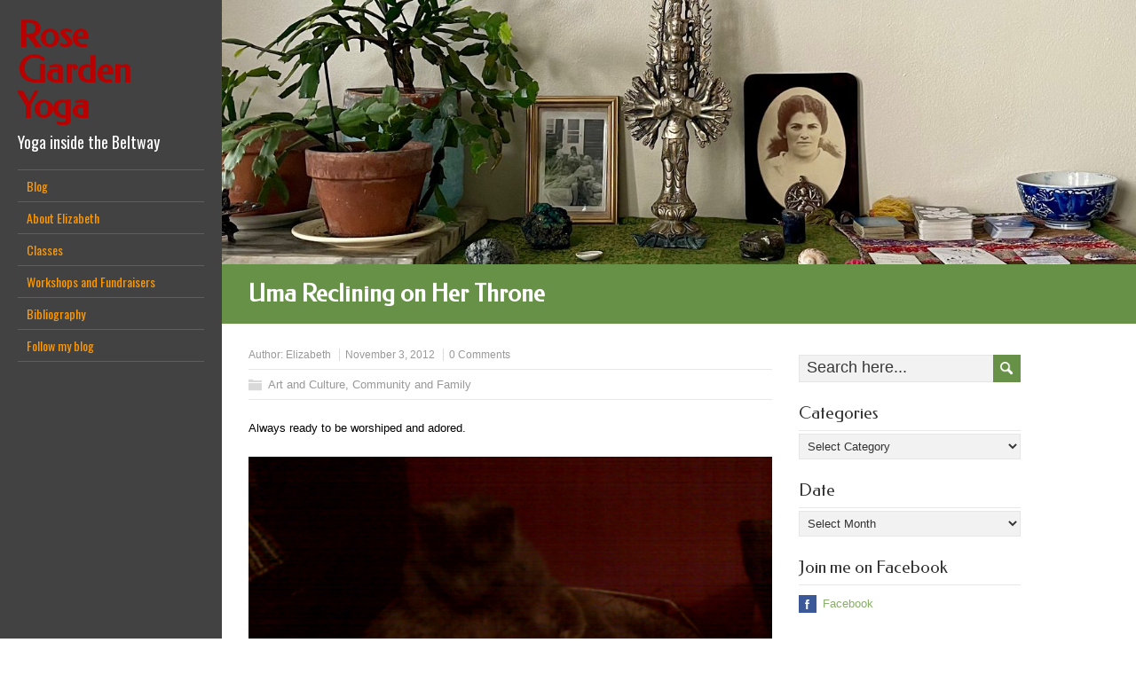

--- FILE ---
content_type: text/html; charset=UTF-8
request_url: https://rosegardenyoga.com/2012/11/uma-reclining-on-her-throne/
body_size: 11471
content:
<!DOCTYPE html>
<!--[if IE 7]>
<html class="ie ie7" lang="en-US">
<![endif]-->
<!--[if IE 8]>
<html class="ie ie8" lang="en-US">
<![endif]-->
<!--[if !(IE 7) | !(IE 8)  ]><!-->
<html lang="en-US">
<!--<![endif]-->
<head>
  <meta charset="UTF-8" /> 
  <meta name="viewport" content="width=device-width" />  
	<link rel="pingback" href="https://rosegardenyoga.com/xmlrpc.php">  
<title>Uma Reclining on Her Throne &#8211; Rose Garden Yoga</title>
<style type='text/css'>		#wrapper .site-title { font-family: "Federo", Arial, Helvetica, sans-serif; }		#wrapper #left-sidebar .site-title a { color: #B80000; }		#wrapper h1, #wrapper h2, #wrapper h3, #wrapper h4, #wrapper h5, #wrapper h6, #wrapper #container .navigation .section-heading, #wrapper .info-box .info-box-headline, #wrapper #comments .entry-headline { font-family: "Federo", Arial, Helvetica, sans-serif; }		#wrapper #container #main-content section .entry-headline { font-family: "Federo", Arial, Helvetica, sans-serif; }		#wrapper #main-content .post-entry .post-entry-headline, #wrapper #main-content .slides li a, #wrapper #main-content .home-list-posts ul li a { font-family: "Federo", Arial, Helvetica, sans-serif; }		#wrapper #container #sidebar .sidebar-widget .sidebar-headline { font-family: "Federo", Arial, Helvetica, sans-serif; }		#wrapper #footer .footer-signature .footer-headline { font-family: "Federo", Arial, Helvetica, sans-serif; }		#wrapper #left-sidebar .menu-box a, #wrapper #left-sidebar .menu-box a:visited { color: #FF9900; }		#wrapper #left-sidebar .menu-box a:hover, #wrapper #left-sidebar .menu-box :hover > a { color: #FFFFFF; }		#wrapper #left-sidebar .menu-box a:hover, #wrapper #left-sidebar .menu-box :hover > a { background-color: #056602; }</style><meta name='robots' content='max-image-preview:large' />
<link rel='dns-prefetch' href='//static.addtoany.com' />
<link rel='dns-prefetch' href='//apis.google.com' />
<link rel='dns-prefetch' href='//connect.facebook.net' />
<link rel='dns-prefetch' href='//platform.twitter.com' />
<link rel='dns-prefetch' href='//fonts.googleapis.com' />
<link rel="alternate" type="application/rss+xml" title="Rose Garden Yoga &raquo; Feed" href="https://rosegardenyoga.com/feed/" />
<link rel="alternate" type="application/rss+xml" title="Rose Garden Yoga &raquo; Comments Feed" href="https://rosegardenyoga.com/comments/feed/" />
<link rel="alternate" type="application/rss+xml" title="Rose Garden Yoga &raquo; Uma Reclining on Her Throne Comments Feed" href="https://rosegardenyoga.com/2012/11/uma-reclining-on-her-throne/feed/" />
<link rel="alternate" title="oEmbed (JSON)" type="application/json+oembed" href="https://rosegardenyoga.com/wp-json/oembed/1.0/embed?url=https%3A%2F%2Frosegardenyoga.com%2F2012%2F11%2Fuma-reclining-on-her-throne%2F" />
<link rel="alternate" title="oEmbed (XML)" type="text/xml+oembed" href="https://rosegardenyoga.com/wp-json/oembed/1.0/embed?url=https%3A%2F%2Frosegardenyoga.com%2F2012%2F11%2Fuma-reclining-on-her-throne%2F&#038;format=xml" />
<style id='wp-img-auto-sizes-contain-inline-css' type='text/css'>
img:is([sizes=auto i],[sizes^="auto," i]){contain-intrinsic-size:3000px 1500px}
/*# sourceURL=wp-img-auto-sizes-contain-inline-css */
</style>
<link rel='stylesheet' id='SFMCss-css' href='https://rosegardenyoga.com/wp-content/plugins/feedburner-alternative-and-rss-redirect/css/sfm_style.css?ver=6.9' type='text/css' media='all' />
<link rel='stylesheet' id='SFMCSS-css' href='https://rosegardenyoga.com/wp-content/plugins/feedburner-alternative-and-rss-redirect/css/sfm_widgetStyle.css?ver=6.9' type='text/css' media='all' />
<style id='wp-emoji-styles-inline-css' type='text/css'>

	img.wp-smiley, img.emoji {
		display: inline !important;
		border: none !important;
		box-shadow: none !important;
		height: 1em !important;
		width: 1em !important;
		margin: 0 0.07em !important;
		vertical-align: -0.1em !important;
		background: none !important;
		padding: 0 !important;
	}
/*# sourceURL=wp-emoji-styles-inline-css */
</style>
<style id='wp-block-library-inline-css' type='text/css'>
:root{--wp-block-synced-color:#7a00df;--wp-block-synced-color--rgb:122,0,223;--wp-bound-block-color:var(--wp-block-synced-color);--wp-editor-canvas-background:#ddd;--wp-admin-theme-color:#007cba;--wp-admin-theme-color--rgb:0,124,186;--wp-admin-theme-color-darker-10:#006ba1;--wp-admin-theme-color-darker-10--rgb:0,107,160.5;--wp-admin-theme-color-darker-20:#005a87;--wp-admin-theme-color-darker-20--rgb:0,90,135;--wp-admin-border-width-focus:2px}@media (min-resolution:192dpi){:root{--wp-admin-border-width-focus:1.5px}}.wp-element-button{cursor:pointer}:root .has-very-light-gray-background-color{background-color:#eee}:root .has-very-dark-gray-background-color{background-color:#313131}:root .has-very-light-gray-color{color:#eee}:root .has-very-dark-gray-color{color:#313131}:root .has-vivid-green-cyan-to-vivid-cyan-blue-gradient-background{background:linear-gradient(135deg,#00d084,#0693e3)}:root .has-purple-crush-gradient-background{background:linear-gradient(135deg,#34e2e4,#4721fb 50%,#ab1dfe)}:root .has-hazy-dawn-gradient-background{background:linear-gradient(135deg,#faaca8,#dad0ec)}:root .has-subdued-olive-gradient-background{background:linear-gradient(135deg,#fafae1,#67a671)}:root .has-atomic-cream-gradient-background{background:linear-gradient(135deg,#fdd79a,#004a59)}:root .has-nightshade-gradient-background{background:linear-gradient(135deg,#330968,#31cdcf)}:root .has-midnight-gradient-background{background:linear-gradient(135deg,#020381,#2874fc)}:root{--wp--preset--font-size--normal:16px;--wp--preset--font-size--huge:42px}.has-regular-font-size{font-size:1em}.has-larger-font-size{font-size:2.625em}.has-normal-font-size{font-size:var(--wp--preset--font-size--normal)}.has-huge-font-size{font-size:var(--wp--preset--font-size--huge)}.has-text-align-center{text-align:center}.has-text-align-left{text-align:left}.has-text-align-right{text-align:right}.has-fit-text{white-space:nowrap!important}#end-resizable-editor-section{display:none}.aligncenter{clear:both}.items-justified-left{justify-content:flex-start}.items-justified-center{justify-content:center}.items-justified-right{justify-content:flex-end}.items-justified-space-between{justify-content:space-between}.screen-reader-text{border:0;clip-path:inset(50%);height:1px;margin:-1px;overflow:hidden;padding:0;position:absolute;width:1px;word-wrap:normal!important}.screen-reader-text:focus{background-color:#ddd;clip-path:none;color:#444;display:block;font-size:1em;height:auto;left:5px;line-height:normal;padding:15px 23px 14px;text-decoration:none;top:5px;width:auto;z-index:100000}html :where(.has-border-color){border-style:solid}html :where([style*=border-top-color]){border-top-style:solid}html :where([style*=border-right-color]){border-right-style:solid}html :where([style*=border-bottom-color]){border-bottom-style:solid}html :where([style*=border-left-color]){border-left-style:solid}html :where([style*=border-width]){border-style:solid}html :where([style*=border-top-width]){border-top-style:solid}html :where([style*=border-right-width]){border-right-style:solid}html :where([style*=border-bottom-width]){border-bottom-style:solid}html :where([style*=border-left-width]){border-left-style:solid}html :where(img[class*=wp-image-]){height:auto;max-width:100%}:where(figure){margin:0 0 1em}html :where(.is-position-sticky){--wp-admin--admin-bar--position-offset:var(--wp-admin--admin-bar--height,0px)}@media screen and (max-width:600px){html :where(.is-position-sticky){--wp-admin--admin-bar--position-offset:0px}}

/*# sourceURL=wp-block-library-inline-css */
</style><style id='global-styles-inline-css' type='text/css'>
:root{--wp--preset--aspect-ratio--square: 1;--wp--preset--aspect-ratio--4-3: 4/3;--wp--preset--aspect-ratio--3-4: 3/4;--wp--preset--aspect-ratio--3-2: 3/2;--wp--preset--aspect-ratio--2-3: 2/3;--wp--preset--aspect-ratio--16-9: 16/9;--wp--preset--aspect-ratio--9-16: 9/16;--wp--preset--color--black: #000000;--wp--preset--color--cyan-bluish-gray: #abb8c3;--wp--preset--color--white: #ffffff;--wp--preset--color--pale-pink: #f78da7;--wp--preset--color--vivid-red: #cf2e2e;--wp--preset--color--luminous-vivid-orange: #ff6900;--wp--preset--color--luminous-vivid-amber: #fcb900;--wp--preset--color--light-green-cyan: #7bdcb5;--wp--preset--color--vivid-green-cyan: #00d084;--wp--preset--color--pale-cyan-blue: #8ed1fc;--wp--preset--color--vivid-cyan-blue: #0693e3;--wp--preset--color--vivid-purple: #9b51e0;--wp--preset--gradient--vivid-cyan-blue-to-vivid-purple: linear-gradient(135deg,rgb(6,147,227) 0%,rgb(155,81,224) 100%);--wp--preset--gradient--light-green-cyan-to-vivid-green-cyan: linear-gradient(135deg,rgb(122,220,180) 0%,rgb(0,208,130) 100%);--wp--preset--gradient--luminous-vivid-amber-to-luminous-vivid-orange: linear-gradient(135deg,rgb(252,185,0) 0%,rgb(255,105,0) 100%);--wp--preset--gradient--luminous-vivid-orange-to-vivid-red: linear-gradient(135deg,rgb(255,105,0) 0%,rgb(207,46,46) 100%);--wp--preset--gradient--very-light-gray-to-cyan-bluish-gray: linear-gradient(135deg,rgb(238,238,238) 0%,rgb(169,184,195) 100%);--wp--preset--gradient--cool-to-warm-spectrum: linear-gradient(135deg,rgb(74,234,220) 0%,rgb(151,120,209) 20%,rgb(207,42,186) 40%,rgb(238,44,130) 60%,rgb(251,105,98) 80%,rgb(254,248,76) 100%);--wp--preset--gradient--blush-light-purple: linear-gradient(135deg,rgb(255,206,236) 0%,rgb(152,150,240) 100%);--wp--preset--gradient--blush-bordeaux: linear-gradient(135deg,rgb(254,205,165) 0%,rgb(254,45,45) 50%,rgb(107,0,62) 100%);--wp--preset--gradient--luminous-dusk: linear-gradient(135deg,rgb(255,203,112) 0%,rgb(199,81,192) 50%,rgb(65,88,208) 100%);--wp--preset--gradient--pale-ocean: linear-gradient(135deg,rgb(255,245,203) 0%,rgb(182,227,212) 50%,rgb(51,167,181) 100%);--wp--preset--gradient--electric-grass: linear-gradient(135deg,rgb(202,248,128) 0%,rgb(113,206,126) 100%);--wp--preset--gradient--midnight: linear-gradient(135deg,rgb(2,3,129) 0%,rgb(40,116,252) 100%);--wp--preset--font-size--small: 13px;--wp--preset--font-size--medium: 20px;--wp--preset--font-size--large: 36px;--wp--preset--font-size--x-large: 42px;--wp--preset--spacing--20: 0.44rem;--wp--preset--spacing--30: 0.67rem;--wp--preset--spacing--40: 1rem;--wp--preset--spacing--50: 1.5rem;--wp--preset--spacing--60: 2.25rem;--wp--preset--spacing--70: 3.38rem;--wp--preset--spacing--80: 5.06rem;--wp--preset--shadow--natural: 6px 6px 9px rgba(0, 0, 0, 0.2);--wp--preset--shadow--deep: 12px 12px 50px rgba(0, 0, 0, 0.4);--wp--preset--shadow--sharp: 6px 6px 0px rgba(0, 0, 0, 0.2);--wp--preset--shadow--outlined: 6px 6px 0px -3px rgb(255, 255, 255), 6px 6px rgb(0, 0, 0);--wp--preset--shadow--crisp: 6px 6px 0px rgb(0, 0, 0);}:where(.is-layout-flex){gap: 0.5em;}:where(.is-layout-grid){gap: 0.5em;}body .is-layout-flex{display: flex;}.is-layout-flex{flex-wrap: wrap;align-items: center;}.is-layout-flex > :is(*, div){margin: 0;}body .is-layout-grid{display: grid;}.is-layout-grid > :is(*, div){margin: 0;}:where(.wp-block-columns.is-layout-flex){gap: 2em;}:where(.wp-block-columns.is-layout-grid){gap: 2em;}:where(.wp-block-post-template.is-layout-flex){gap: 1.25em;}:where(.wp-block-post-template.is-layout-grid){gap: 1.25em;}.has-black-color{color: var(--wp--preset--color--black) !important;}.has-cyan-bluish-gray-color{color: var(--wp--preset--color--cyan-bluish-gray) !important;}.has-white-color{color: var(--wp--preset--color--white) !important;}.has-pale-pink-color{color: var(--wp--preset--color--pale-pink) !important;}.has-vivid-red-color{color: var(--wp--preset--color--vivid-red) !important;}.has-luminous-vivid-orange-color{color: var(--wp--preset--color--luminous-vivid-orange) !important;}.has-luminous-vivid-amber-color{color: var(--wp--preset--color--luminous-vivid-amber) !important;}.has-light-green-cyan-color{color: var(--wp--preset--color--light-green-cyan) !important;}.has-vivid-green-cyan-color{color: var(--wp--preset--color--vivid-green-cyan) !important;}.has-pale-cyan-blue-color{color: var(--wp--preset--color--pale-cyan-blue) !important;}.has-vivid-cyan-blue-color{color: var(--wp--preset--color--vivid-cyan-blue) !important;}.has-vivid-purple-color{color: var(--wp--preset--color--vivid-purple) !important;}.has-black-background-color{background-color: var(--wp--preset--color--black) !important;}.has-cyan-bluish-gray-background-color{background-color: var(--wp--preset--color--cyan-bluish-gray) !important;}.has-white-background-color{background-color: var(--wp--preset--color--white) !important;}.has-pale-pink-background-color{background-color: var(--wp--preset--color--pale-pink) !important;}.has-vivid-red-background-color{background-color: var(--wp--preset--color--vivid-red) !important;}.has-luminous-vivid-orange-background-color{background-color: var(--wp--preset--color--luminous-vivid-orange) !important;}.has-luminous-vivid-amber-background-color{background-color: var(--wp--preset--color--luminous-vivid-amber) !important;}.has-light-green-cyan-background-color{background-color: var(--wp--preset--color--light-green-cyan) !important;}.has-vivid-green-cyan-background-color{background-color: var(--wp--preset--color--vivid-green-cyan) !important;}.has-pale-cyan-blue-background-color{background-color: var(--wp--preset--color--pale-cyan-blue) !important;}.has-vivid-cyan-blue-background-color{background-color: var(--wp--preset--color--vivid-cyan-blue) !important;}.has-vivid-purple-background-color{background-color: var(--wp--preset--color--vivid-purple) !important;}.has-black-border-color{border-color: var(--wp--preset--color--black) !important;}.has-cyan-bluish-gray-border-color{border-color: var(--wp--preset--color--cyan-bluish-gray) !important;}.has-white-border-color{border-color: var(--wp--preset--color--white) !important;}.has-pale-pink-border-color{border-color: var(--wp--preset--color--pale-pink) !important;}.has-vivid-red-border-color{border-color: var(--wp--preset--color--vivid-red) !important;}.has-luminous-vivid-orange-border-color{border-color: var(--wp--preset--color--luminous-vivid-orange) !important;}.has-luminous-vivid-amber-border-color{border-color: var(--wp--preset--color--luminous-vivid-amber) !important;}.has-light-green-cyan-border-color{border-color: var(--wp--preset--color--light-green-cyan) !important;}.has-vivid-green-cyan-border-color{border-color: var(--wp--preset--color--vivid-green-cyan) !important;}.has-pale-cyan-blue-border-color{border-color: var(--wp--preset--color--pale-cyan-blue) !important;}.has-vivid-cyan-blue-border-color{border-color: var(--wp--preset--color--vivid-cyan-blue) !important;}.has-vivid-purple-border-color{border-color: var(--wp--preset--color--vivid-purple) !important;}.has-vivid-cyan-blue-to-vivid-purple-gradient-background{background: var(--wp--preset--gradient--vivid-cyan-blue-to-vivid-purple) !important;}.has-light-green-cyan-to-vivid-green-cyan-gradient-background{background: var(--wp--preset--gradient--light-green-cyan-to-vivid-green-cyan) !important;}.has-luminous-vivid-amber-to-luminous-vivid-orange-gradient-background{background: var(--wp--preset--gradient--luminous-vivid-amber-to-luminous-vivid-orange) !important;}.has-luminous-vivid-orange-to-vivid-red-gradient-background{background: var(--wp--preset--gradient--luminous-vivid-orange-to-vivid-red) !important;}.has-very-light-gray-to-cyan-bluish-gray-gradient-background{background: var(--wp--preset--gradient--very-light-gray-to-cyan-bluish-gray) !important;}.has-cool-to-warm-spectrum-gradient-background{background: var(--wp--preset--gradient--cool-to-warm-spectrum) !important;}.has-blush-light-purple-gradient-background{background: var(--wp--preset--gradient--blush-light-purple) !important;}.has-blush-bordeaux-gradient-background{background: var(--wp--preset--gradient--blush-bordeaux) !important;}.has-luminous-dusk-gradient-background{background: var(--wp--preset--gradient--luminous-dusk) !important;}.has-pale-ocean-gradient-background{background: var(--wp--preset--gradient--pale-ocean) !important;}.has-electric-grass-gradient-background{background: var(--wp--preset--gradient--electric-grass) !important;}.has-midnight-gradient-background{background: var(--wp--preset--gradient--midnight) !important;}.has-small-font-size{font-size: var(--wp--preset--font-size--small) !important;}.has-medium-font-size{font-size: var(--wp--preset--font-size--medium) !important;}.has-large-font-size{font-size: var(--wp--preset--font-size--large) !important;}.has-x-large-font-size{font-size: var(--wp--preset--font-size--x-large) !important;}
/*# sourceURL=global-styles-inline-css */
</style>

<style id='classic-theme-styles-inline-css' type='text/css'>
/*! This file is auto-generated */
.wp-block-button__link{color:#fff;background-color:#32373c;border-radius:9999px;box-shadow:none;text-decoration:none;padding:calc(.667em + 2px) calc(1.333em + 2px);font-size:1.125em}.wp-block-file__button{background:#32373c;color:#fff;text-decoration:none}
/*# sourceURL=/wp-includes/css/classic-themes.min.css */
</style>
<link rel='stylesheet' id='quotescollection-css' href='https://rosegardenyoga.com/wp-content/plugins/quotes-collection/css/quotes-collection.css?ver=2.5.2' type='text/css' media='all' />
<link rel='stylesheet' id='liveride-google-font2-css' href='//fonts.googleapis.com/css?family=Federo&#038;subset=latin&#038;ver=6.9' type='text/css' media='all' />
<link rel='stylesheet' id='liveride-google-font4-css' href='//fonts.googleapis.com/css?family=Federo&#038;subset=latin&#038;ver=6.9' type='text/css' media='all' />
<link rel='stylesheet' id='liveride-google-font5-css' href='//fonts.googleapis.com/css?family=Federo&#038;subset=latin&#038;ver=6.9' type='text/css' media='all' />
<link rel='stylesheet' id='liveride-google-font6-css' href='//fonts.googleapis.com/css?family=Federo&#038;subset=latin&#038;ver=6.9' type='text/css' media='all' />
<link rel='stylesheet' id='liveride-google-font10-css' href='//fonts.googleapis.com/css?family=Federo&#038;subset=latin&#038;ver=6.9' type='text/css' media='all' />
<link rel='stylesheet' id='liveride-style-css' href='https://rosegardenyoga.com/wp-content/themes/liveride-premium/style.css?ver=6.9' type='text/css' media='all' />
<link rel='stylesheet' id='liveride-google-font-default-css' href='//fonts.googleapis.com/css?family=Oswald&#038;subset=latin%2Clatin-ext&#038;ver=6.9' type='text/css' media='all' />
<link rel='stylesheet' id='liveride-tab-widget-css' href='https://rosegardenyoga.com/wp-content/themes/liveride-premium/functions/fe/wp-tab-widget/css/wp-tab-widget.css?ver=6.9' type='text/css' media='all' />
<link rel='stylesheet' id='addtoany-css' href='https://rosegardenyoga.com/wp-content/plugins/add-to-any/addtoany.min.css?ver=1.16' type='text/css' media='all' />
<link rel='stylesheet' id='cyclone-template-style-dark-0-css' href='https://rosegardenyoga.com/wp-content/themes/liveride-premium/cycloneslider/dark/style.css?ver=3.2.0' type='text/css' media='all' />
<link rel='stylesheet' id='cyclone-template-style-default-0-css' href='https://rosegardenyoga.com/wp-content/themes/liveride-premium/cycloneslider/default/style.css?ver=3.2.0' type='text/css' media='all' />
<link rel='stylesheet' id='cyclone-template-style-standard-0-css' href='https://rosegardenyoga.com/wp-content/themes/liveride-premium/cycloneslider/standard/style.css?ver=3.2.0' type='text/css' media='all' />
<link rel='stylesheet' id='cyclone-template-style-thumbnails-0-css' href='https://rosegardenyoga.com/wp-content/themes/liveride-premium/cycloneslider/thumbnails/style.css?ver=3.2.0' type='text/css' media='all' />
<script type="text/javascript" id="addtoany-core-js-before">
/* <![CDATA[ */
window.a2a_config=window.a2a_config||{};a2a_config.callbacks=[];a2a_config.overlays=[];a2a_config.templates={};

//# sourceURL=addtoany-core-js-before
/* ]]> */
</script>
<script type="text/javascript" defer src="https://static.addtoany.com/menu/page.js" id="addtoany-core-js"></script>
<script type="text/javascript" src="https://rosegardenyoga.com/wp-includes/js/jquery/jquery.min.js?ver=3.7.1" id="jquery-core-js"></script>
<script type="text/javascript" src="https://rosegardenyoga.com/wp-includes/js/jquery/jquery-migrate.min.js?ver=3.4.1" id="jquery-migrate-js"></script>
<script type="text/javascript" defer src="https://rosegardenyoga.com/wp-content/plugins/add-to-any/addtoany.min.js?ver=1.1" id="addtoany-jquery-js"></script>
<script type="text/javascript" id="quotescollection-js-extra">
/* <![CDATA[ */
var quotescollectionAjax = {"ajaxUrl":"https://rosegardenyoga.com/wp-admin/admin-ajax.php","nonce":"7a65a91396","nextQuote":"Next quote \u00bb","loading":"Loading...","error":"Error getting quote","autoRefreshMax":"20","autoRefreshCount":"0"};
//# sourceURL=quotescollection-js-extra
/* ]]> */
</script>
<script type="text/javascript" src="https://rosegardenyoga.com/wp-content/plugins/quotes-collection/js/quotes-collection.js?ver=2.5.2" id="quotescollection-js"></script>
<link rel="https://api.w.org/" href="https://rosegardenyoga.com/wp-json/" /><link rel="alternate" title="JSON" type="application/json" href="https://rosegardenyoga.com/wp-json/wp/v2/posts/8133" /><meta name="generator" content="WordPress 6.9" />
<link rel="canonical" href="https://rosegardenyoga.com/2012/11/uma-reclining-on-her-throne/" />
<link rel='shortlink' href='https://rosegardenyoga.com/?p=8133' />
 <meta name="follow.[base64]" content="dgscDnSzUuEFTZx0JRct"/><link rel="EditURI" type="application/rsd+xml" title="RSD" href="https://rosegardenyoga.com/xmlrpc_wp.php?rsd" />
<link rel='stylesheet' type='text/css' href='https://rosegardenyoga.com/wp-content/plugins/subscription-options/suboptions.css' />

<meta property='og:title' content='Uma Reclining on Her Throne' />
<meta property='og:site_name' content='Rose Garden Yoga' />
<meta property='og:url' content='https://rosegardenyoga.com/2012/11/uma-reclining-on-her-throne/' />
<meta property='og:type' content='article' /><style type="text/css">/* =Responsive Map fix
-------------------------------------------------------------- */
.liveride_map_canvas img {
	max-width: none;
}</style> 
 
</head>
 
<body class="wp-singular post-template-default single single-post postid-8133 single-format-standard wp-theme-liveride-premium siteorigin-panels" id="wrapper">  
<div id="left-sidebar">
    <div class="site-headline-box">
      <p class="site-title"><a href="https://rosegardenyoga.com/">Rose Garden Yoga</a></p>
      <p class="site-description">Yoga inside the Beltway</p>
    </div>
    <div class="menu-box">
<div class="menu-menu-1-container"><ul id="nav" class="menu"><li id="menu-item-11173" class="menu-item menu-item-type-custom menu-item-object-custom menu-item-home menu-item-11173"><a href="http://rosegardenyoga.com/">Blog</a></li>
<li id="menu-item-11177" class="menu-item menu-item-type-post_type menu-item-object-page menu-item-has-children menu-item-11177"><a href="https://rosegardenyoga.com/about/">About Elizabeth</a>
<ul class="sub-menu">
	<li id="menu-item-11180" class="menu-item menu-item-type-post_type menu-item-object-page first-menu-item menu-item-11180"><a href="https://rosegardenyoga.com/recommended-links/">Links</a></li>
	<li id="menu-item-11182" class="menu-item menu-item-type-post_type menu-item-object-page last-menu-item menu-item-11182"><a href="https://rosegardenyoga.com/the-anusara-invocation/">Invocation</a></li>
</ul>
</li>
<li id="menu-item-11178" class="menu-item menu-item-type-post_type menu-item-object-page menu-item-11178"><a href="https://rosegardenyoga.com/classes/">Classes</a></li>
<li id="menu-item-11179" class="menu-item menu-item-type-post_type menu-item-object-page menu-item-11179"><a href="https://rosegardenyoga.com/workshops-and-fundraisers/">Workshops and Fundraisers</a></li>
<li id="menu-item-11174" class="menu-item menu-item-type-post_type menu-item-object-page menu-item-11174"><a href="https://rosegardenyoga.com/library/">Bibliography</a></li>
<li id="menu-item-11175" class="menu-item menu-item-type-post_type menu-item-object-page first-menu-item menu-item-11175"><a href="https://rosegardenyoga.com/follow-my-blog/">Follow my blog</a></li>
</ul></div>    </div>
</div> <!-- end of left-sidebar -->
  
<div id="container">
  <header id="header"> 
    <img class="header-image" src="https://rosegardenyoga.com/wp-content/uploads/cropped-IMG_2024-03-17-104451.jpg" alt="Rose Garden Yoga" />   
  </header>
  <div id="headline-wrapper">
    <h1 class="content-headline">Uma Reclining on Her Throne</h1>
  </div>  
  
  <div id="main-content">    
    <div id="content">    
    <p class="post-meta">
      <span class="post-info-author">Author: <a href="https://rosegardenyoga.com/author/admin/" title="Posts by Elizabeth" rel="author">Elizabeth</a></span>
      <span class="post-info-date">November 3, 2012</span>
      <span class="post-info-comments"><a href="https://rosegardenyoga.com/2012/11/uma-reclining-on-her-throne/#respond">0 Comments</a></span>
    </p>
    <div class="post-info">
      <p class="post-category"><span class="post-info-category"><a href="https://rosegardenyoga.com/category/movies-theater-art-etc/" rel="category tag">Art and Culture</a>, <a href="https://rosegardenyoga.com/category/community-and-family/" rel="category tag">Community and Family</a></span></p>
      <p class="post-tags"></p>
    </div>
      <div class="entry-content">
<p>Always ready to be worshiped and adored.</p>
<p><a href="https://rosegardenyoga.com/wp-content/uploads/2012/11/IMG03250.jpg"><img fetchpriority="high" decoding="async" class="alignnone size-full" src="https://rosegardenyoga.com/wp-content/uploads/2012/11/IMG03250.jpg" alt="" title="IMG03250.jpg" width="1024" height="768" /></a></p>
<p class="post-sig">Peace and light, E &#8212; Posted with WordPress for BlackBerry.</p>
<div class="addtoany_share_save_container addtoany_content addtoany_content_bottom"><div class="a2a_kit a2a_kit_size_32 addtoany_list" data-a2a-url="https://rosegardenyoga.com/2012/11/uma-reclining-on-her-throne/" data-a2a-title="Uma Reclining on Her Throne"><a class="a2a_dd addtoany_share_save addtoany_share" href="https://www.addtoany.com/share"><img src="https://static.addtoany.com/buttons/share_save_120_16.png" alt="Share"></a></div></div>	<div class="social-share">
  <fb:like href="https://rosegardenyoga.com/2012/11/uma-reclining-on-her-throne/" send="true" layout="button_count" width="200" show_faces="true"></fb:like>
	<a href="http://twitter.com/share" class="twitter-share-button" data-url="https://rosegardenyoga.com/2012/11/uma-reclining-on-her-throne/">Tweet</a>
	<g:plusone size="medium" href="https://rosegardenyoga.com/2012/11/uma-reclining-on-her-throne/"></g:plusone>
	</div>
<div id="liveride-post-nav" class="navigation" role="navigation">
	<div class="nav-wrapper">
  <p class="nav-previous"><a href="https://rosegardenyoga.com/2012/11/found-objects-around-town-12/" title="Found Objects Around Town">&larr; Previous post</a></p>
	<p class="nav-next"><a href="https://rosegardenyoga.com/2012/11/signs-around-town-37/" title="Signs Around Town">Next post &rarr;</a></p>
   </div>
</div>
<div class="wrapper-related-posts">
      <h2 class="entry-headline"></h2>  
      <div >      
        <ul class="unordered-list">
	       <li><a  href="https://rosegardenyoga.com/2025/09/tandava-siva-nataraja/">Tandava (Siva Nataraja)</a></li>
	       <li><a  href="https://rosegardenyoga.com/2025/08/found-exhortation-om-shanti-shanti-shanti/">Found Exhortation (Om Shanti, Shanti, Shanti)</a></li>
	       <li><a  href="https://rosegardenyoga.com/2025/08/be-here-now-var-62/">Be Here Now (Var.)</a></li>
	       <li><a  href="https://rosegardenyoga.com/2025/07/questions-around-town-32/">Questions Around Town</a></li>
	       <li><a  href="https://rosegardenyoga.com/2025/07/found-exhortation-278/">Found Exhortation</a></li>
	       <li><a  href="https://rosegardenyoga.com/2025/07/walking-cheerfully/">Walking Cheerfully</a></li>
	       <li><a  href="https://rosegardenyoga.com/2025/06/practicing/">Practicing</a></li>
	       <li><a  href="https://rosegardenyoga.com/2025/04/be-here-now-var-60/">Be Here Now (Var.)</a></li>
	       <li><a  href="https://rosegardenyoga.com/2025/03/found-exhortation-277/">Found Exhortation</a></li>
	       <li><a  href="https://rosegardenyoga.com/2025/02/signs-around-town-269/">Signs Around Town</a></li>
        </ul>
      </div>
</div>

<div id="comments" class="comments-area">

	
		<div id="respond" class="comment-respond">
		<h3 id="reply-title" class="comment-reply-title">Leave a Comment</h3><form action="https://rosegardenyoga.com/wp-comments-post.php" method="post" id="commentform" class="comment-form"><p class="comment-notes"><span id="email-notes">Your email address will not be published.</span> <span class="required-field-message">Required fields are marked <span class="required">*</span></span></p><p><label for="comment"></label><textarea id="comment" name="comment" cols="45" rows="8" aria-required="true" placeholder="Comment..."></textarea></p><p class="comment-form-author"><label for="author"></label> <input id="author" name="author" type="text" placeholder="Your name *" value=""  size="30" aria-required='true' /></p>
<p class="comment-form-email"><label for="email"></label> <input id="email" name="email" type="text" placeholder="E-mail *" value="" size="30" aria-required='true' /></p>
<p class="comment-form-url"><label for="url"></label> <input id="url" name="url" type="text" placeholder="Website" value="" size="30" /></p>
<p class="form-submit"><input name="submit" type="submit" id="submit" class="submit" value="Post Comment" /> <input type='hidden' name='comment_post_ID' value='8133' id='comment_post_ID' />
<input type='hidden' name='comment_parent' id='comment_parent' value='0' />
</p><p style="display: none;"><input type="hidden" id="akismet_comment_nonce" name="akismet_comment_nonce" value="373e9d5b34" /></p><p style="display: none !important;" class="akismet-fields-container" data-prefix="ak_"><label>&#916;<textarea name="ak_hp_textarea" cols="45" rows="8" maxlength="100"></textarea></label><input type="hidden" id="ak_js_1" name="ak_js" value="100"/><script>document.getElementById( "ak_js_1" ).setAttribute( "value", ( new Date() ).getTime() );</script></p></form>	</div><!-- #respond -->
	<p class="akismet_comment_form_privacy_notice">This site uses Akismet to reduce spam. <a href="https://akismet.com/privacy/" target="_blank" rel="nofollow noopener">Learn how your comment data is processed.</a></p>
</div><!-- #comments .comments-area -->      </div>  
    </div> <!-- end of content -->
<aside id="sidebar">
<div id="search-6" class="sidebar-widget widget_search"><form id="searchform" method="get" action="https://rosegardenyoga.com/">
  <div class="searchform-wrapper"><input type="text" value="" name="s" id="s" placeholder="Search here..." />
  <input type="image" src="https://rosegardenyoga.com/wp-content/themes/liveride-premium/images/empty.gif" class="send" name="searchsubmit" alt="send" /></div>
</form></div><div id="categories-6" class="sidebar-widget widget_categories"><p class="sidebar-headline">Categories</p><form action="https://rosegardenyoga.com" method="get"><label class="screen-reader-text" for="cat">Categories</label><select  name='cat' id='cat' class='postform'>
	<option value='-1'>Select Category</option>
	<option class="level-0" value="19">Art and Culture</option>
	<option class="level-0" value="6">Asana, Pranayama, and Yoga Practice</option>
	<option class="level-0" value="20">Community and Family</option>
	<option class="level-0" value="1044">Dance/Contact Improvisation</option>
	<option class="level-0" value="5">Food for the Body</option>
	<option class="level-0" value="3">Food for the Mind (Yoga Philosophy, etc)</option>
	<option class="level-0" value="4">Gardening</option>
	<option class="level-0" value="17">Meditation</option>
	<option class="level-0" value="217">Miscellaneous (blog matters, etc)</option>
	<option class="level-0" value="386">Photos</option>
	<option class="level-0" value="772">Poetry</option>
	<option class="level-0" value="846">Quaker</option>
	<option class="level-0" value="1">Uncategorized</option>
</select>
</form><script type="text/javascript">
/* <![CDATA[ */

( ( dropdownId ) => {
	const dropdown = document.getElementById( dropdownId );
	function onSelectChange() {
		setTimeout( () => {
			if ( 'escape' === dropdown.dataset.lastkey ) {
				return;
			}
			if ( dropdown.value && parseInt( dropdown.value ) > 0 && dropdown instanceof HTMLSelectElement ) {
				dropdown.parentElement.submit();
			}
		}, 250 );
	}
	function onKeyUp( event ) {
		if ( 'Escape' === event.key ) {
			dropdown.dataset.lastkey = 'escape';
		} else {
			delete dropdown.dataset.lastkey;
		}
	}
	function onClick() {
		delete dropdown.dataset.lastkey;
	}
	dropdown.addEventListener( 'keyup', onKeyUp );
	dropdown.addEventListener( 'click', onClick );
	dropdown.addEventListener( 'change', onSelectChange );
})( "cat" );

//# sourceURL=WP_Widget_Categories%3A%3Awidget
/* ]]> */
</script>
</div><div id="archives-6" class="sidebar-widget widget_archive"><p class="sidebar-headline">Date</p>		<label class="screen-reader-text" for="archives-dropdown-6">Date</label>
		<select id="archives-dropdown-6" name="archive-dropdown">
			
			<option value="">Select Month</option>
				<option value='https://rosegardenyoga.com/2025/09/'> September 2025 </option>
	<option value='https://rosegardenyoga.com/2025/08/'> August 2025 </option>
	<option value='https://rosegardenyoga.com/2025/07/'> July 2025 </option>
	<option value='https://rosegardenyoga.com/2025/06/'> June 2025 </option>
	<option value='https://rosegardenyoga.com/2025/05/'> May 2025 </option>
	<option value='https://rosegardenyoga.com/2025/04/'> April 2025 </option>
	<option value='https://rosegardenyoga.com/2025/03/'> March 2025 </option>
	<option value='https://rosegardenyoga.com/2025/02/'> February 2025 </option>
	<option value='https://rosegardenyoga.com/2025/01/'> January 2025 </option>
	<option value='https://rosegardenyoga.com/2024/12/'> December 2024 </option>
	<option value='https://rosegardenyoga.com/2024/11/'> November 2024 </option>
	<option value='https://rosegardenyoga.com/2024/10/'> October 2024 </option>
	<option value='https://rosegardenyoga.com/2024/09/'> September 2024 </option>
	<option value='https://rosegardenyoga.com/2024/08/'> August 2024 </option>
	<option value='https://rosegardenyoga.com/2024/07/'> July 2024 </option>
	<option value='https://rosegardenyoga.com/2024/06/'> June 2024 </option>
	<option value='https://rosegardenyoga.com/2024/05/'> May 2024 </option>
	<option value='https://rosegardenyoga.com/2024/04/'> April 2024 </option>
	<option value='https://rosegardenyoga.com/2024/03/'> March 2024 </option>
	<option value='https://rosegardenyoga.com/2024/02/'> February 2024 </option>
	<option value='https://rosegardenyoga.com/2024/01/'> January 2024 </option>
	<option value='https://rosegardenyoga.com/2023/12/'> December 2023 </option>
	<option value='https://rosegardenyoga.com/2023/11/'> November 2023 </option>
	<option value='https://rosegardenyoga.com/2023/10/'> October 2023 </option>
	<option value='https://rosegardenyoga.com/2023/09/'> September 2023 </option>
	<option value='https://rosegardenyoga.com/2023/08/'> August 2023 </option>
	<option value='https://rosegardenyoga.com/2023/07/'> July 2023 </option>
	<option value='https://rosegardenyoga.com/2023/06/'> June 2023 </option>
	<option value='https://rosegardenyoga.com/2023/05/'> May 2023 </option>
	<option value='https://rosegardenyoga.com/2023/04/'> April 2023 </option>
	<option value='https://rosegardenyoga.com/2023/03/'> March 2023 </option>
	<option value='https://rosegardenyoga.com/2023/02/'> February 2023 </option>
	<option value='https://rosegardenyoga.com/2023/01/'> January 2023 </option>
	<option value='https://rosegardenyoga.com/2022/12/'> December 2022 </option>
	<option value='https://rosegardenyoga.com/2022/11/'> November 2022 </option>
	<option value='https://rosegardenyoga.com/2022/10/'> October 2022 </option>
	<option value='https://rosegardenyoga.com/2022/09/'> September 2022 </option>
	<option value='https://rosegardenyoga.com/2022/08/'> August 2022 </option>
	<option value='https://rosegardenyoga.com/2022/07/'> July 2022 </option>
	<option value='https://rosegardenyoga.com/2022/06/'> June 2022 </option>
	<option value='https://rosegardenyoga.com/2022/05/'> May 2022 </option>
	<option value='https://rosegardenyoga.com/2022/04/'> April 2022 </option>
	<option value='https://rosegardenyoga.com/2022/03/'> March 2022 </option>
	<option value='https://rosegardenyoga.com/2022/02/'> February 2022 </option>
	<option value='https://rosegardenyoga.com/2022/01/'> January 2022 </option>
	<option value='https://rosegardenyoga.com/2021/12/'> December 2021 </option>
	<option value='https://rosegardenyoga.com/2021/11/'> November 2021 </option>
	<option value='https://rosegardenyoga.com/2021/10/'> October 2021 </option>
	<option value='https://rosegardenyoga.com/2021/09/'> September 2021 </option>
	<option value='https://rosegardenyoga.com/2021/08/'> August 2021 </option>
	<option value='https://rosegardenyoga.com/2021/07/'> July 2021 </option>
	<option value='https://rosegardenyoga.com/2021/06/'> June 2021 </option>
	<option value='https://rosegardenyoga.com/2021/05/'> May 2021 </option>
	<option value='https://rosegardenyoga.com/2021/04/'> April 2021 </option>
	<option value='https://rosegardenyoga.com/2021/03/'> March 2021 </option>
	<option value='https://rosegardenyoga.com/2021/02/'> February 2021 </option>
	<option value='https://rosegardenyoga.com/2021/01/'> January 2021 </option>
	<option value='https://rosegardenyoga.com/2020/12/'> December 2020 </option>
	<option value='https://rosegardenyoga.com/2020/11/'> November 2020 </option>
	<option value='https://rosegardenyoga.com/2020/10/'> October 2020 </option>
	<option value='https://rosegardenyoga.com/2020/09/'> September 2020 </option>
	<option value='https://rosegardenyoga.com/2020/08/'> August 2020 </option>
	<option value='https://rosegardenyoga.com/2020/07/'> July 2020 </option>
	<option value='https://rosegardenyoga.com/2020/06/'> June 2020 </option>
	<option value='https://rosegardenyoga.com/2020/05/'> May 2020 </option>
	<option value='https://rosegardenyoga.com/2020/04/'> April 2020 </option>
	<option value='https://rosegardenyoga.com/2020/03/'> March 2020 </option>
	<option value='https://rosegardenyoga.com/2020/02/'> February 2020 </option>
	<option value='https://rosegardenyoga.com/2020/01/'> January 2020 </option>
	<option value='https://rosegardenyoga.com/2019/12/'> December 2019 </option>
	<option value='https://rosegardenyoga.com/2019/11/'> November 2019 </option>
	<option value='https://rosegardenyoga.com/2019/10/'> October 2019 </option>
	<option value='https://rosegardenyoga.com/2019/09/'> September 2019 </option>
	<option value='https://rosegardenyoga.com/2019/08/'> August 2019 </option>
	<option value='https://rosegardenyoga.com/2019/07/'> July 2019 </option>
	<option value='https://rosegardenyoga.com/2019/06/'> June 2019 </option>
	<option value='https://rosegardenyoga.com/2019/05/'> May 2019 </option>
	<option value='https://rosegardenyoga.com/2019/04/'> April 2019 </option>
	<option value='https://rosegardenyoga.com/2019/03/'> March 2019 </option>
	<option value='https://rosegardenyoga.com/2019/02/'> February 2019 </option>
	<option value='https://rosegardenyoga.com/2019/01/'> January 2019 </option>
	<option value='https://rosegardenyoga.com/2018/12/'> December 2018 </option>
	<option value='https://rosegardenyoga.com/2018/11/'> November 2018 </option>
	<option value='https://rosegardenyoga.com/2018/10/'> October 2018 </option>
	<option value='https://rosegardenyoga.com/2018/09/'> September 2018 </option>
	<option value='https://rosegardenyoga.com/2018/08/'> August 2018 </option>
	<option value='https://rosegardenyoga.com/2018/07/'> July 2018 </option>
	<option value='https://rosegardenyoga.com/2018/06/'> June 2018 </option>
	<option value='https://rosegardenyoga.com/2018/05/'> May 2018 </option>
	<option value='https://rosegardenyoga.com/2018/04/'> April 2018 </option>
	<option value='https://rosegardenyoga.com/2018/03/'> March 2018 </option>
	<option value='https://rosegardenyoga.com/2018/02/'> February 2018 </option>
	<option value='https://rosegardenyoga.com/2018/01/'> January 2018 </option>
	<option value='https://rosegardenyoga.com/2017/12/'> December 2017 </option>
	<option value='https://rosegardenyoga.com/2017/11/'> November 2017 </option>
	<option value='https://rosegardenyoga.com/2017/10/'> October 2017 </option>
	<option value='https://rosegardenyoga.com/2017/09/'> September 2017 </option>
	<option value='https://rosegardenyoga.com/2017/08/'> August 2017 </option>
	<option value='https://rosegardenyoga.com/2017/07/'> July 2017 </option>
	<option value='https://rosegardenyoga.com/2017/06/'> June 2017 </option>
	<option value='https://rosegardenyoga.com/2017/05/'> May 2017 </option>
	<option value='https://rosegardenyoga.com/2017/04/'> April 2017 </option>
	<option value='https://rosegardenyoga.com/2017/03/'> March 2017 </option>
	<option value='https://rosegardenyoga.com/2017/02/'> February 2017 </option>
	<option value='https://rosegardenyoga.com/2017/01/'> January 2017 </option>
	<option value='https://rosegardenyoga.com/2016/12/'> December 2016 </option>
	<option value='https://rosegardenyoga.com/2016/11/'> November 2016 </option>
	<option value='https://rosegardenyoga.com/2016/10/'> October 2016 </option>
	<option value='https://rosegardenyoga.com/2016/09/'> September 2016 </option>
	<option value='https://rosegardenyoga.com/2016/08/'> August 2016 </option>
	<option value='https://rosegardenyoga.com/2016/07/'> July 2016 </option>
	<option value='https://rosegardenyoga.com/2016/06/'> June 2016 </option>
	<option value='https://rosegardenyoga.com/2016/05/'> May 2016 </option>
	<option value='https://rosegardenyoga.com/2016/04/'> April 2016 </option>
	<option value='https://rosegardenyoga.com/2016/03/'> March 2016 </option>
	<option value='https://rosegardenyoga.com/2016/02/'> February 2016 </option>
	<option value='https://rosegardenyoga.com/2016/01/'> January 2016 </option>
	<option value='https://rosegardenyoga.com/2015/12/'> December 2015 </option>
	<option value='https://rosegardenyoga.com/2015/11/'> November 2015 </option>
	<option value='https://rosegardenyoga.com/2015/10/'> October 2015 </option>
	<option value='https://rosegardenyoga.com/2015/09/'> September 2015 </option>
	<option value='https://rosegardenyoga.com/2015/08/'> August 2015 </option>
	<option value='https://rosegardenyoga.com/2015/07/'> July 2015 </option>
	<option value='https://rosegardenyoga.com/2015/06/'> June 2015 </option>
	<option value='https://rosegardenyoga.com/2015/05/'> May 2015 </option>
	<option value='https://rosegardenyoga.com/2015/04/'> April 2015 </option>
	<option value='https://rosegardenyoga.com/2015/03/'> March 2015 </option>
	<option value='https://rosegardenyoga.com/2015/02/'> February 2015 </option>
	<option value='https://rosegardenyoga.com/2015/01/'> January 2015 </option>
	<option value='https://rosegardenyoga.com/2014/12/'> December 2014 </option>
	<option value='https://rosegardenyoga.com/2014/11/'> November 2014 </option>
	<option value='https://rosegardenyoga.com/2014/10/'> October 2014 </option>
	<option value='https://rosegardenyoga.com/2014/09/'> September 2014 </option>
	<option value='https://rosegardenyoga.com/2014/08/'> August 2014 </option>
	<option value='https://rosegardenyoga.com/2014/07/'> July 2014 </option>
	<option value='https://rosegardenyoga.com/2014/06/'> June 2014 </option>
	<option value='https://rosegardenyoga.com/2014/05/'> May 2014 </option>
	<option value='https://rosegardenyoga.com/2014/04/'> April 2014 </option>
	<option value='https://rosegardenyoga.com/2014/03/'> March 2014 </option>
	<option value='https://rosegardenyoga.com/2014/02/'> February 2014 </option>
	<option value='https://rosegardenyoga.com/2014/01/'> January 2014 </option>
	<option value='https://rosegardenyoga.com/2013/12/'> December 2013 </option>
	<option value='https://rosegardenyoga.com/2013/11/'> November 2013 </option>
	<option value='https://rosegardenyoga.com/2013/10/'> October 2013 </option>
	<option value='https://rosegardenyoga.com/2013/09/'> September 2013 </option>
	<option value='https://rosegardenyoga.com/2013/08/'> August 2013 </option>
	<option value='https://rosegardenyoga.com/2013/07/'> July 2013 </option>
	<option value='https://rosegardenyoga.com/2013/06/'> June 2013 </option>
	<option value='https://rosegardenyoga.com/2013/05/'> May 2013 </option>
	<option value='https://rosegardenyoga.com/2013/04/'> April 2013 </option>
	<option value='https://rosegardenyoga.com/2013/03/'> March 2013 </option>
	<option value='https://rosegardenyoga.com/2013/02/'> February 2013 </option>
	<option value='https://rosegardenyoga.com/2013/01/'> January 2013 </option>
	<option value='https://rosegardenyoga.com/2012/12/'> December 2012 </option>
	<option value='https://rosegardenyoga.com/2012/11/'> November 2012 </option>
	<option value='https://rosegardenyoga.com/2012/10/'> October 2012 </option>
	<option value='https://rosegardenyoga.com/2012/09/'> September 2012 </option>
	<option value='https://rosegardenyoga.com/2012/08/'> August 2012 </option>
	<option value='https://rosegardenyoga.com/2012/07/'> July 2012 </option>
	<option value='https://rosegardenyoga.com/2012/06/'> June 2012 </option>
	<option value='https://rosegardenyoga.com/2012/05/'> May 2012 </option>
	<option value='https://rosegardenyoga.com/2012/04/'> April 2012 </option>
	<option value='https://rosegardenyoga.com/2012/03/'> March 2012 </option>
	<option value='https://rosegardenyoga.com/2012/02/'> February 2012 </option>
	<option value='https://rosegardenyoga.com/2012/01/'> January 2012 </option>
	<option value='https://rosegardenyoga.com/2011/12/'> December 2011 </option>
	<option value='https://rosegardenyoga.com/2011/11/'> November 2011 </option>
	<option value='https://rosegardenyoga.com/2011/10/'> October 2011 </option>
	<option value='https://rosegardenyoga.com/2011/09/'> September 2011 </option>
	<option value='https://rosegardenyoga.com/2011/08/'> August 2011 </option>
	<option value='https://rosegardenyoga.com/2011/07/'> July 2011 </option>
	<option value='https://rosegardenyoga.com/2011/06/'> June 2011 </option>
	<option value='https://rosegardenyoga.com/2011/05/'> May 2011 </option>
	<option value='https://rosegardenyoga.com/2011/04/'> April 2011 </option>
	<option value='https://rosegardenyoga.com/2011/03/'> March 2011 </option>
	<option value='https://rosegardenyoga.com/2011/02/'> February 2011 </option>
	<option value='https://rosegardenyoga.com/2011/01/'> January 2011 </option>
	<option value='https://rosegardenyoga.com/2010/12/'> December 2010 </option>
	<option value='https://rosegardenyoga.com/2010/11/'> November 2010 </option>
	<option value='https://rosegardenyoga.com/2010/10/'> October 2010 </option>
	<option value='https://rosegardenyoga.com/2010/09/'> September 2010 </option>
	<option value='https://rosegardenyoga.com/2010/08/'> August 2010 </option>
	<option value='https://rosegardenyoga.com/2010/07/'> July 2010 </option>
	<option value='https://rosegardenyoga.com/2010/06/'> June 2010 </option>
	<option value='https://rosegardenyoga.com/2010/05/'> May 2010 </option>
	<option value='https://rosegardenyoga.com/2010/04/'> April 2010 </option>
	<option value='https://rosegardenyoga.com/2010/03/'> March 2010 </option>
	<option value='https://rosegardenyoga.com/2010/02/'> February 2010 </option>
	<option value='https://rosegardenyoga.com/2010/01/'> January 2010 </option>
	<option value='https://rosegardenyoga.com/2009/12/'> December 2009 </option>
	<option value='https://rosegardenyoga.com/2009/11/'> November 2009 </option>
	<option value='https://rosegardenyoga.com/2009/10/'> October 2009 </option>
	<option value='https://rosegardenyoga.com/2009/09/'> September 2009 </option>
	<option value='https://rosegardenyoga.com/2009/08/'> August 2009 </option>
	<option value='https://rosegardenyoga.com/2009/07/'> July 2009 </option>
	<option value='https://rosegardenyoga.com/2009/06/'> June 2009 </option>
	<option value='https://rosegardenyoga.com/2009/05/'> May 2009 </option>
	<option value='https://rosegardenyoga.com/2009/04/'> April 2009 </option>
	<option value='https://rosegardenyoga.com/2009/03/'> March 2009 </option>
	<option value='https://rosegardenyoga.com/2009/02/'> February 2009 </option>
	<option value='https://rosegardenyoga.com/2009/01/'> January 2009 </option>
	<option value='https://rosegardenyoga.com/2008/12/'> December 2008 </option>
	<option value='https://rosegardenyoga.com/2008/11/'> November 2008 </option>
	<option value='https://rosegardenyoga.com/2008/10/'> October 2008 </option>
	<option value='https://rosegardenyoga.com/2008/09/'> September 2008 </option>

		</select>

			<script type="text/javascript">
/* <![CDATA[ */

( ( dropdownId ) => {
	const dropdown = document.getElementById( dropdownId );
	function onSelectChange() {
		setTimeout( () => {
			if ( 'escape' === dropdown.dataset.lastkey ) {
				return;
			}
			if ( dropdown.value ) {
				document.location.href = dropdown.value;
			}
		}, 250 );
	}
	function onKeyUp( event ) {
		if ( 'Escape' === event.key ) {
			dropdown.dataset.lastkey = 'escape';
		} else {
			delete dropdown.dataset.lastkey;
		}
	}
	function onClick() {
		delete dropdown.dataset.lastkey;
	}
	dropdown.addEventListener( 'keyup', onKeyUp );
	dropdown.addEventListener( 'click', onClick );
	dropdown.addEventListener( 'change', onSelectChange );
})( "archives-dropdown-6" );

//# sourceURL=WP_Widget_Archives%3A%3Awidget
/* ]]> */
</script>
</div><div id="liveridetsoc-2" class="sidebar-widget liveridesocial"><p class="sidebar-headline">Join me on Facebook</p><div class='social-widget-body'><div class='social-item'><a href='https://www.facebook.com/pages/Rose-Garden-Yoga-with-Elizabeth-Goodman/192335300794112'><img src="https://rosegardenyoga.com/wp-content/themes/liveride-premium/images/icons/facebook.png" alt="Facebook " /></a><p><a href='https://www.facebook.com/pages/Rose-Garden-Yoga-with-Elizabeth-Goodman/192335300794112'>Facebook</a></p></div><div class='clear'></div></div></div><div id="text-5" class="sidebar-widget widget_text">			<div class="textwidget"><div><a title="CarbonFree Blog" href="http://www.carbonfund.org/carbonfreewebsite#blog?utm_source=carbonfreeblog&amp;utm_medium=blog&amp;utm_campaign=promo"><img style="border: none;" src="http://www.carbonfund.org/site/uploads/CF_blog_125x.png" alt="CarbonFree Blog" /></a></div></div>
		</div></aside> <!-- end of sidebar -->
  </div> <!-- end of main-content -->
  <footer id="footer"> 
<div id="text-6" class="footer-signature widget_text">			<div class="textwidget">Rose Garden Yoga. Copyright 2005-2017 Elizabeth Goodman. </div>
		</div> 
  </footer>  <!-- end of footer -->
</div> <!-- end of container -->
<div class="sidebar-background"></div>
<script type="speculationrules">
{"prefetch":[{"source":"document","where":{"and":[{"href_matches":"/*"},{"not":{"href_matches":["/wp-*.php","/wp-admin/*","/wp-content/uploads/*","/wp-content/*","/wp-content/plugins/*","/wp-content/themes/liveride-premium/*","/*\\?(.+)"]}},{"not":{"selector_matches":"a[rel~=\"nofollow\"]"}},{"not":{"selector_matches":".no-prefetch, .no-prefetch a"}}]},"eagerness":"conservative"}]}
</script>
<script type="text/javascript" src="//apis.google.com/js/plusone.js?ver=6.9" id="liveride_js_google-js"></script>
<script type="text/javascript" src="//connect.facebook.net/en_US/all.js?ver=6.9#xfbml=1" id="liveride_js_facebook-js"></script>
<script type="text/javascript" src="//platform.twitter.com/widgets.js?ver=6.9" id="liveride_js_twitter-js"></script>
<script type="text/javascript" src="https://rosegardenyoga.com/wp-content/themes/liveride-premium/js/flexslider.js?ver=2.2.2" id="liveride-flexslider-js"></script>
<script type="text/javascript" src="https://rosegardenyoga.com/wp-content/themes/liveride-premium/js/flexslider-settings.js?ver=2.2.0" id="liveride-flexslider-settings-js"></script>
<script type="text/javascript" src="https://rosegardenyoga.com/wp-content/themes/liveride-premium/js/placeholders.js?ver=2.1.0" id="liveride-placeholders-js"></script>
<script type="text/javascript" src="https://rosegardenyoga.com/wp-content/themes/liveride-premium/js/scroll-to-top.js?ver=1.0" id="liveride-scroll-to-top-js"></script>
<script type="text/javascript" src="https://rosegardenyoga.com/wp-content/themes/liveride-premium/js/selectnav.js?ver=0.1" id="liveride-selectnav-js"></script>
<script type="text/javascript" src="https://rosegardenyoga.com/wp-content/themes/liveride-premium/js/responsive.js?ver=1.0" id="liveride-responsive-js"></script>
<script type="text/javascript" id="liveride_widget-js-extra">
/* <![CDATA[ */
var wpt = {"ajax_url":"https://rosegardenyoga.com/wp-admin/admin-ajax.php"};
//# sourceURL=liveride_widget-js-extra
/* ]]> */
</script>
<script type="text/javascript" src="https://rosegardenyoga.com/wp-content/themes/liveride-premium/functions/fe/wp-tab-widget/js/wp-tab-widget.js?ver=1.0" id="liveride_widget-js"></script>
<script type="text/javascript" src="https://rosegardenyoga.com/wp-content/plugins/cyclone-slider-2/libs/cycle2/jquery.cycle2.min.js?ver=3.2.0" id="jquery-cycle2-js"></script>
<script type="text/javascript" src="https://rosegardenyoga.com/wp-content/plugins/cyclone-slider-2/libs/cycle2/jquery.cycle2.carousel.min.js?ver=3.2.0" id="jquery-cycle2-carousel-js"></script>
<script type="text/javascript" src="https://rosegardenyoga.com/wp-content/plugins/cyclone-slider-2/libs/cycle2/jquery.cycle2.swipe.min.js?ver=3.2.0" id="jquery-cycle2-swipe-js"></script>
<script type="text/javascript" src="https://rosegardenyoga.com/wp-content/plugins/cyclone-slider-2/libs/cycle2/jquery.cycle2.tile.min.js?ver=3.2.0" id="jquery-cycle2-tile-js"></script>
<script type="text/javascript" src="https://rosegardenyoga.com/wp-content/plugins/cyclone-slider-2/libs/cycle2/jquery.cycle2.video.min.js?ver=3.2.0" id="jquery-cycle2-video-js"></script>
<script type="text/javascript" src="https://rosegardenyoga.com/wp-content/themes/liveride-premium/cycloneslider/dark/script.js?ver=3.2.0" id="cyclone-template-script-dark-0-js"></script>
<script type="text/javascript" src="https://rosegardenyoga.com/wp-content/themes/liveride-premium/cycloneslider/thumbnails/script.js?ver=3.2.0" id="cyclone-template-script-thumbnails-0-js"></script>
<script type="text/javascript" src="https://rosegardenyoga.com/wp-content/plugins/cyclone-slider-2/libs/vimeo-player-js/player.js?ver=3.2.0" id="vimeo-player-js-js"></script>
<script type="text/javascript" src="https://rosegardenyoga.com/wp-content/plugins/cyclone-slider-2/js/client.js?ver=3.2.0" id="cyclone-client-js"></script>
<script defer type="text/javascript" src="https://rosegardenyoga.com/wp-content/plugins/akismet/_inc/akismet-frontend.js?ver=1763037470" id="akismet-frontend-js"></script>
<script id="wp-emoji-settings" type="application/json">
{"baseUrl":"https://s.w.org/images/core/emoji/17.0.2/72x72/","ext":".png","svgUrl":"https://s.w.org/images/core/emoji/17.0.2/svg/","svgExt":".svg","source":{"concatemoji":"https://rosegardenyoga.com/wp-includes/js/wp-emoji-release.min.js?ver=6.9"}}
</script>
<script type="module">
/* <![CDATA[ */
/*! This file is auto-generated */
const a=JSON.parse(document.getElementById("wp-emoji-settings").textContent),o=(window._wpemojiSettings=a,"wpEmojiSettingsSupports"),s=["flag","emoji"];function i(e){try{var t={supportTests:e,timestamp:(new Date).valueOf()};sessionStorage.setItem(o,JSON.stringify(t))}catch(e){}}function c(e,t,n){e.clearRect(0,0,e.canvas.width,e.canvas.height),e.fillText(t,0,0);t=new Uint32Array(e.getImageData(0,0,e.canvas.width,e.canvas.height).data);e.clearRect(0,0,e.canvas.width,e.canvas.height),e.fillText(n,0,0);const a=new Uint32Array(e.getImageData(0,0,e.canvas.width,e.canvas.height).data);return t.every((e,t)=>e===a[t])}function p(e,t){e.clearRect(0,0,e.canvas.width,e.canvas.height),e.fillText(t,0,0);var n=e.getImageData(16,16,1,1);for(let e=0;e<n.data.length;e++)if(0!==n.data[e])return!1;return!0}function u(e,t,n,a){switch(t){case"flag":return n(e,"\ud83c\udff3\ufe0f\u200d\u26a7\ufe0f","\ud83c\udff3\ufe0f\u200b\u26a7\ufe0f")?!1:!n(e,"\ud83c\udde8\ud83c\uddf6","\ud83c\udde8\u200b\ud83c\uddf6")&&!n(e,"\ud83c\udff4\udb40\udc67\udb40\udc62\udb40\udc65\udb40\udc6e\udb40\udc67\udb40\udc7f","\ud83c\udff4\u200b\udb40\udc67\u200b\udb40\udc62\u200b\udb40\udc65\u200b\udb40\udc6e\u200b\udb40\udc67\u200b\udb40\udc7f");case"emoji":return!a(e,"\ud83e\u1fac8")}return!1}function f(e,t,n,a){let r;const o=(r="undefined"!=typeof WorkerGlobalScope&&self instanceof WorkerGlobalScope?new OffscreenCanvas(300,150):document.createElement("canvas")).getContext("2d",{willReadFrequently:!0}),s=(o.textBaseline="top",o.font="600 32px Arial",{});return e.forEach(e=>{s[e]=t(o,e,n,a)}),s}function r(e){var t=document.createElement("script");t.src=e,t.defer=!0,document.head.appendChild(t)}a.supports={everything:!0,everythingExceptFlag:!0},new Promise(t=>{let n=function(){try{var e=JSON.parse(sessionStorage.getItem(o));if("object"==typeof e&&"number"==typeof e.timestamp&&(new Date).valueOf()<e.timestamp+604800&&"object"==typeof e.supportTests)return e.supportTests}catch(e){}return null}();if(!n){if("undefined"!=typeof Worker&&"undefined"!=typeof OffscreenCanvas&&"undefined"!=typeof URL&&URL.createObjectURL&&"undefined"!=typeof Blob)try{var e="postMessage("+f.toString()+"("+[JSON.stringify(s),u.toString(),c.toString(),p.toString()].join(",")+"));",a=new Blob([e],{type:"text/javascript"});const r=new Worker(URL.createObjectURL(a),{name:"wpTestEmojiSupports"});return void(r.onmessage=e=>{i(n=e.data),r.terminate(),t(n)})}catch(e){}i(n=f(s,u,c,p))}t(n)}).then(e=>{for(const n in e)a.supports[n]=e[n],a.supports.everything=a.supports.everything&&a.supports[n],"flag"!==n&&(a.supports.everythingExceptFlag=a.supports.everythingExceptFlag&&a.supports[n]);var t;a.supports.everythingExceptFlag=a.supports.everythingExceptFlag&&!a.supports.flag,a.supports.everything||((t=a.source||{}).concatemoji?r(t.concatemoji):t.wpemoji&&t.twemoji&&(r(t.twemoji),r(t.wpemoji)))});
//# sourceURL=https://rosegardenyoga.com/wp-includes/js/wp-emoji-loader.min.js
/* ]]> */
</script>
   
      
</body>
</html>

--- FILE ---
content_type: text/html; charset=utf-8
request_url: https://accounts.google.com/o/oauth2/postmessageRelay?parent=https%3A%2F%2Frosegardenyoga.com&jsh=m%3B%2F_%2Fscs%2Fabc-static%2F_%2Fjs%2Fk%3Dgapi.lb.en.2kN9-TZiXrM.O%2Fd%3D1%2Frs%3DAHpOoo_B4hu0FeWRuWHfxnZ3V0WubwN7Qw%2Fm%3D__features__
body_size: 161
content:
<!DOCTYPE html><html><head><title></title><meta http-equiv="content-type" content="text/html; charset=utf-8"><meta http-equiv="X-UA-Compatible" content="IE=edge"><meta name="viewport" content="width=device-width, initial-scale=1, minimum-scale=1, maximum-scale=1, user-scalable=0"><script src='https://ssl.gstatic.com/accounts/o/2580342461-postmessagerelay.js' nonce="fJ4h-uIyTPlSoAsq3E7BYQ"></script></head><body><script type="text/javascript" src="https://apis.google.com/js/rpc:shindig_random.js?onload=init" nonce="fJ4h-uIyTPlSoAsq3E7BYQ"></script></body></html>